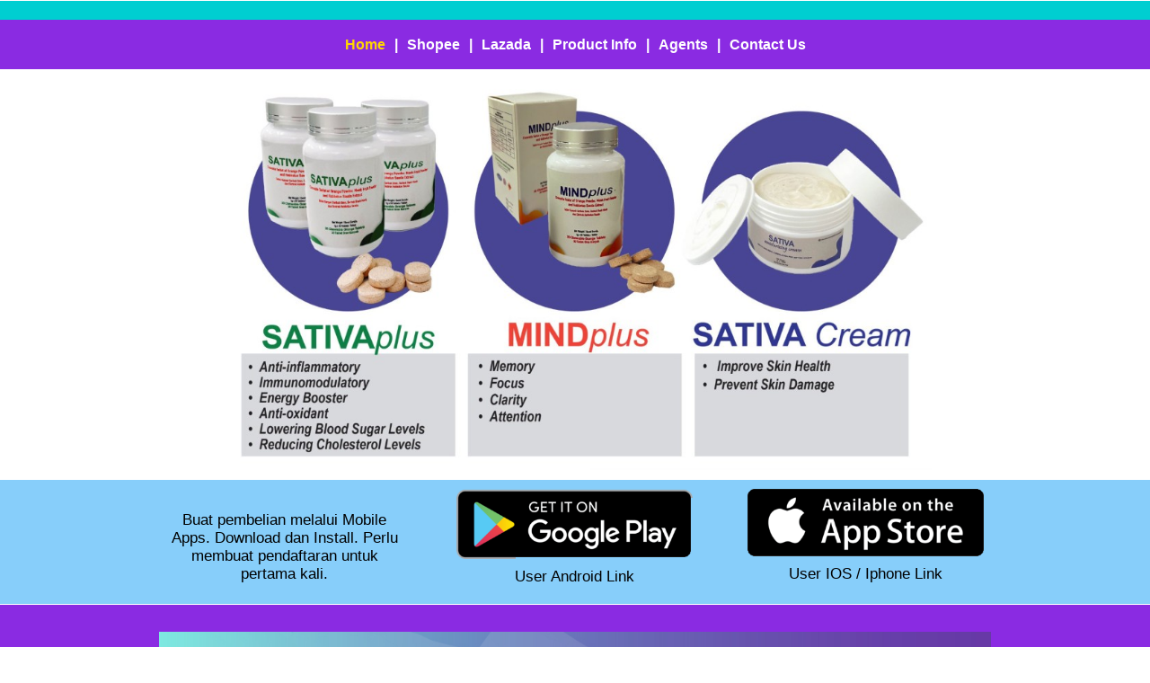

--- FILE ---
content_type: text/html; charset=UTF-8
request_url: https://penawarherbalmedicine.com/index.php?route=product/product&product_id=62
body_size: 1061
content:
<!doctype html>
<html>
<head>
<meta charset="utf-8">
<title>PENAWAR HERBAL MEDICINE</title>
<meta name="generator" content="WYSIWYG Web Builder 19 - https://www.wysiwygwebbuilder.com">
<meta name="viewport" content="width=device-width, initial-scale=1.0">
<link href="512.jpg" rel="shortcut icon" type="image/x-icon">
<link href="512.jpg" rel="shortcut icon" type="image/x-icon">
<link href="512.jpg" rel="shortcut icon" type="image/x-icon">
<link href="font-awesome.min.css" rel="stylesheet">
<link href="WEBSITE_PHM.css" rel="stylesheet">
<link href="index.css" rel="stylesheet">
<script src="jquery-3.7.1.min.js"></script>
<script src="jquery-ui.min.js"></script>
<script src="wb.slideshow.min.js"></script>
<script>
$(document).ready(function()
{
   $("#SlideShow2").slideshow(
   {
      interval: 5300,
      type: 'sequence',
      effect: 'slide',
      direction: 'left',
      pagination: false,
      fullscreen: 4,
      maxWidth: 1920,
      effectlength: 300
   });
});
</script>
</head>
<body>
<div id="wb_LayoutGrid2">
<div id="LayoutGrid2">
<div class="row">
<div class="col-1">
</div>
</div>
</div>
</div>
<div id="wb_LayoutGrid3">
<div id="LayoutGrid3">
<div class="row">
<div class="col-1">
</div>
</div>
</div>
</div>
<div id="wb_LayoutGrid1">
<div id="LayoutGrid1">
<div class="row">
<div class="col-1">
<div id="wb_Breadcrumb1" style="display:block;width:100%;z-index:1;vertical-align:top;">
<ul id="Breadcrumb1">
<li class="active" aria-current="page">Home</li>
<li><a href="https://shopee.com.my/penawarherbalmedicine#product_list" target="_blank" title="Shopee">Shopee</a></li>
<li><a href="" title="Lazada">Lazada</a></li>
<li><a href="https://penawarherbalmedicine.com/productinfo" target="_blank" title="Product Info">Product Info</a></li>
<li><a href="https://penawarherbalmedicine.com/agent" target="_blank" title="Agents">Agents</a></li>
<li><a href="./contact-us.php" title="Contact Us">Contact Us</a></li>
</ul>

</div>
</div>
</div>
</div>
</div>


<div id="wb_LayoutGrid26">
<div id="LayoutGrid26">
<div class="row">
<div class="col-1">
<ul id="SlideShow2" style="z-index:5;">
<li><img class="image" width="1230" height="570" src="images/1.jpg" alt="" title=""></li>
<li><img class="image" width="1230" height="570" src="images/2.jpg" style="display:none;" alt="" title=""></li>
<li><img class="image" width="1230" height="570" src="3.jpeg" style="display:none;" alt="" title=""></li>
<li><img class="image" width="1230" height="570" src="images/4.jpg" style="display:none;" alt="" title=""></li>
<li><img class="image" width="1230" height="570" src="images/5.jpg" style="display:none;" alt="" title=""></li>
</ul>
</div>
</div>
</div>
</div>
<div id="wb_LayoutGrid5">
<div id="LayoutGrid5">
<div class="row">
<div class="col-1">
</div>
</div>
</div>
</div>
<div id="wb_LayoutGrid4">
<div id="LayoutGrid4">
<div class="row">
<div class="col-1">
<div id="wb_LayoutGrid10">
<div id="LayoutGrid10">
<div class="row">
<div class="col-1">
<div id="wb_Text1">
<span style="color:#000000;font-family:Arial;font-size:17px;">Buat pembelian melalui Mobile Apps. Download dan Install. Perlu membuat pendaftaran untuk pertama kali.</span>
</div>
</div>
</div>
</div>
</div>
</div>
<div class="col-2">
<div id="wb_LayoutGrid6">
<div id="LayoutGrid6">
<div class="row">
<div class="col-1">
<div id="wb_Image3" style="display:block;width:100%;height:auto;z-index:8;">
<a href="https://play.google.com/store/apps/details?id=com.mycompany.phm3" target="_blank"><img src="images/android.png" id="Image3" alt="" width="263" height="78"></a>
</div>
</div>
</div>
</div>
</div>
<div id="wb_LayoutGrid7">
<div id="LayoutGrid7">
<div class="row">
<div class="col-1">
<div id="wb_Text2">
<span style="color:#000000;font-family:Arial;font-size:17px;">User Android Link</span>
</div>
</div>
</div>
</div>
</div>
</div>
<div class="col-3">
<div id="wb_LayoutGrid8">
<div id="LayoutGrid8">
<div class="row">
<div class="col-1">
<div id="wb_Image4" style="display:block;width:100%;height:auto;z-index:12;">
<a href="https://apps.apple.com/my/app/phm-apps/id6737493849" target="_blank"><img src="images/apple.png" id="Image4" alt="" width="263" height="75"></a>
</div>
</div>
</div>
</div>
</div>
<div id="wb_LayoutGrid9">
<div id="LayoutGrid9">
<div class="row">
<div class="col-1">
<div id="wb_Text3">
<span style="color:#000000;font-family:Arial;font-size:17px;">User IOS / Iphone Link</span>
</div>
</div>
</div>
</div>
</div>
</div>
</div>
</div>
</div>
<div id="wb_LayoutGrid12">
<div id="LayoutGrid12">
<div class="row">
<div class="col-1">
</div>
</div>
</div>
</div>
<div id="wb_LayoutGrid11">
<div id="LayoutGrid11">
<div class="row">
<div class="col-1">
<div id="wb_Image5" style="display:block;width:100%;height:auto;z-index:21;">
<img src="images/POSTER APPS-01.jpg" id="Image5" alt="" width="940" height="1329">
</div>
</div>
</div>
</div>
</div>
<div id="wb_LayoutGrid17">
<div id="LayoutGrid17">
<div class="row">
<div class="col-1">
<div id="wb_Text6">
<span style="color:#F5FFFA;font-family:Arial;font-size:11px;"><strong>Copyright @ 2024 | Penawar Herbal Medicine Sdn Bhd</strong></span>
</div>
</div>
</div>
</div>
</div>
</body>
</html>

--- FILE ---
content_type: text/css
request_url: https://penawarherbalmedicine.com/index.css
body_size: 1374
content:
body
{
   background-color: #FFFFFF;
   color: #000000;
   font-family: Arial;
   font-weight: normal;
   font-size: 13px;
   line-height: 1.1875;
   margin: 0;
   padding: 0;
}
#wb_LayoutGrid2
{
   clear: both;
   position: relative;
   table-layout: fixed;
   display: table;
   text-align: center;
   width: 100%;
   background-color: transparent;
   background-image: none;
   border: 0px solid #CCCCCC;
   border-radius: 0px;
   box-sizing: border-box;
   margin: 0;
}
#LayoutGrid2
{
   box-sizing: border-box;
   padding: 0 15px 0 15px;
   margin-right: auto;
   margin-left: auto;
}
#LayoutGrid2 > .row
{
   margin-right: -15px;
   margin-left: -15px;
}
#LayoutGrid2 > .row > .col-1
{
   box-sizing: border-box;
   font-size: 0;
   min-height: 1px;
   padding-right: 15px;
   padding-left: 15px;
   position: relative;
}
#LayoutGrid2
{
   width: 970px;
}
#LayoutGrid2 > .row > .col-1
{
   float: left;
}
#LayoutGrid2 > .row > .col-1
{
   background-color: transparent;
   background-image: none;
   border: 0px solid #FFFFFF;
   border-radius: 0px;
   width: 100%;
   text-align: left;
}
#LayoutGrid2:before,
#LayoutGrid2:after,
#LayoutGrid2 .row:before,
#LayoutGrid2 .row:after
{
   display: table;
   content: " ";
}
#LayoutGrid2:after,
#LayoutGrid2 .row:after
{
   clear: both;
}
@media (max-width: 480px)
{
#LayoutGrid2
{
   width: 100%;
}
#LayoutGrid2 > .row > .col-1
{
   float: none;
   width: 100% !important;
}
}
#wb_LayoutGrid3
{
   clear: both;
   position: relative;
   table-layout: fixed;
   display: table;
   text-align: center;
   width: 100%;
   background-color: #00CED1;
   background-image: none;
   border: 0px solid #CCCCCC;
   border-radius: 0px;
   box-sizing: border-box;
   margin: 0;
}
#LayoutGrid3
{
   box-sizing: border-box;
   padding: 10px 15px 10px 15px;
   margin-right: auto;
   margin-left: auto;
}
#LayoutGrid3 > .row
{
   margin-right: -15px;
   margin-left: -15px;
}
#LayoutGrid3 > .row > .col-1
{
   box-sizing: border-box;
   font-size: 0;
   min-height: 1px;
   padding-right: 15px;
   padding-left: 15px;
   position: relative;
}
#LayoutGrid3
{
   width: 970px;
}
#LayoutGrid3 > .row > .col-1
{
   float: left;
}
#LayoutGrid3 > .row > .col-1
{
   background-color: transparent;
   background-image: none;
   border: 0px solid #FFFFFF;
   border-radius: 0px;
   width: 100%;
   text-align: left;
}
#LayoutGrid3:before,
#LayoutGrid3:after,
#LayoutGrid3 .row:before,
#LayoutGrid3 .row:after
{
   display: table;
   content: " ";
}
#LayoutGrid3:after,
#LayoutGrid3 .row:after
{
   clear: both;
}
@media (max-width: 480px)
{
#LayoutGrid3
{
   width: 100%;
}
#LayoutGrid3 > .row > .col-1
{
   float: none;
   width: 100% !important;
}
}
#wb_LayoutGrid1
{
   clear: both;
   position: relative;
   table-layout: fixed;
   display: table;
   text-align: center;
   width: 100%;
   background-color: #8A2BE2;
   background-image: none;
   border: 0px solid #FFFFFF;
   border-radius: 0px;
   box-sizing: border-box;
   margin: 0;
}
#LayoutGrid1
{
   box-sizing: border-box;
   padding: 10px 15px 10px 15px;
   margin-right: auto;
   margin-left: auto;
}
#LayoutGrid1 > .row
{
   margin-right: -15px;
   margin-left: -15px;
}
#LayoutGrid1 > .row > .col-1
{
   box-sizing: border-box;
   font-size: 0;
   min-height: 1px;
   padding-right: 15px;
   padding-left: 15px;
   position: relative;
}
#LayoutGrid1
{
   width: 970px;
}
#LayoutGrid1 > .row > .col-1
{
   float: left;
}
#LayoutGrid1 > .row > .col-1
{
   background-color: transparent;
   background-image: none;
   border: 0px solid #FFFFFF;
   border-radius: 0px;
   width: 100%;
   text-align: center;
}
#LayoutGrid1:before,
#LayoutGrid1:after,
#LayoutGrid1 .row:before,
#LayoutGrid1 .row:after
{
   display: table;
   content: " ";
}
#LayoutGrid1:after,
#LayoutGrid1 .row:after
{
   clear: both;
}
@media (max-width: 480px)
{
#LayoutGrid1
{
   width: 100%;
}
#LayoutGrid1 > .row > .col-1
{
   float: none;
   width: 100%;
}
}
#Breadcrumb1
{
   list-style: none;
   padding: 8px 15px 8px 15px;
   background-color: #8A2BE2;
   background-image: none;
   border: 0px solid #C0C0C0;
   border-radius: 0px;
   font-family: Arial;
   font-weight: bold;
   font-style: normal;
   font-size: 0;
   margin: 0;
   text-align: center;
}
#Breadcrumb1 > li
{
   display: inline-block;
   font-size: 16px;
   text-transform: none;
}
#Breadcrumb1 a
{
   color: #FFFFFF;
   text-decoration: none;
}
#Breadcrumb1 a:hover
{
   color: #FFFFFF;
   text-decoration: none;
}
#Breadcrumb1 > .active
{
   color: #FFD700;
}
#Breadcrumb1 > .active a
{
   color: inherit;
   pointer-events: none;
}
#Breadcrumb1 > li + li:before
{
   content: "|";
   padding: 0 10px;
   color: #FFFFFF;
}
#Breadcrumb1 li
{
   transform: rotate(0deg) ;
   transition: transform 500ms linear 0ms;
}
#Breadcrumb1 li:hover
{
   transform: rotate(0deg) scale(1.2,1.2) ;
   transition: transform 500ms linear 0ms;
}
#Breadcrumb3
{
   list-style: none;
   padding: 8px 15px 8px 15px;
   background-color: #ED1C24;
   background-image: none;
   border: 0px solid #C0C0C0;
   border-radius: 0px;
   font-family: Arial;
   font-weight: bold;
   font-style: normal;
   font-size: 0;
   margin: 0;
   text-align: right;
}
#Breadcrumb3 > li
{
   display: inline-block;
   font-size: 16px;
   text-transform: none;
}
#Breadcrumb3 a
{
   color: #FFFFFF;
   text-decoration: none;
}
#Breadcrumb3 a:hover
{
   color: #FFFFFF;
   text-decoration: underline;
}
#Breadcrumb3 > .active
{
   color: #777777;
}
#Breadcrumb3 > .active a
{
   color: inherit;
   pointer-events: none;
}
#Breadcrumb3 > li + li:before
{
   content: "";
   padding: 0 10px;
   color: #C0C0C0;
}
#Breadcrumb3 li i
{
   font-size: 16px;
   width: 18px;
}
#Breadcrumb3 li
{
   transform: rotate(0deg) ;
   transition: transform 500ms linear 0ms;
}
#Breadcrumb3 li:hover
{
   transform: rotate(0deg) scale(1.2,1.2) ;
   transition: transform 500ms linear 0ms;
}
#wb_LayoutGrid26
{
   clear: both;
   position: relative;
   table-layout: fixed;
   display: table;
   text-align: center;
   width: 100%;
   background-color: transparent;
   background-image: none;
   border: 0px solid #CCCCCC;
   border-radius: 0px;
   box-sizing: border-box;
   margin: 0;
}
#LayoutGrid26
{
   box-sizing: border-box;
   padding: 10px 15px 10px 15px;
   margin-right: auto;
   margin-left: auto;
}
#LayoutGrid26 > .row
{
   margin-right: -15px;
   margin-left: -15px;
}
#LayoutGrid26 > .row > .col-1
{
   box-sizing: border-box;
   font-size: 0;
   min-height: 1px;
   padding-right: 15px;
   padding-left: 15px;
   position: relative;
}
#LayoutGrid26
{
   width: 970px;
}
#LayoutGrid26 > .row > .col-1
{
   float: left;
}
#LayoutGrid26 > .row > .col-1
{
   background-color: transparent;
   background-image: none;
   border: 0px solid #FFFFFF;
   border-radius: 0px;
   width: 100%;
   text-align: center;
}
#LayoutGrid26:before,
#LayoutGrid26:after,
#LayoutGrid26 .row:before,
#LayoutGrid26 .row:after
{
   display: table;
   content: " ";
}
#LayoutGrid26:after,
#LayoutGrid26 .row:after
{
   clear: both;
}
@media (max-width: 480px)
{
#LayoutGrid26
{
   width: 100%;
}
#LayoutGrid26 > .row > .col-1
{
   float: none;
   width: 100% !important;
}
}
#SlideShow2 .image
{
   border-width: 0;
   border-radius: inherit;
   display: block;
   float: left;
   height: auto;
   width: 100%;
}
#SlideShow2 li
{
   border-radius: inherit;
   position: absolute;
   width: 100%;
   left: 0;
   top: 0;
}
#SlideShow2
{
   display: inline-block;
   position: relative;
   list-style: none;
   width: 100%;
   padding: 0;
   margin: 0;
}
#SlideShow2
{
   border: 0px solid #000000;
   border-radius: 0px;
   box-sizing: border-box;
}
#wb_LayoutGrid5
{
   clear: both;
   position: relative;
   table-layout: fixed;
   display: table;
   text-align: center;
   width: 100%;
   background-color: transparent;
   background-image: none;
   border: 0px solid #CCCCCC;
   border-radius: 0px;
   box-sizing: border-box;
   margin: 0;
}
#LayoutGrid5
{
   box-sizing: border-box;
   padding: 0 15px 0 15px;
   margin-right: auto;
   margin-left: auto;
}
#LayoutGrid5 > .row
{
   margin-right: -15px;
   margin-left: -15px;
}
#LayoutGrid5 > .row > .col-1
{
   box-sizing: border-box;
   font-size: 0;
   min-height: 1px;
   padding-right: 15px;
   padding-left: 15px;
   position: relative;
}
#LayoutGrid5 > .row > .col-1
{
   float: left;
}
#LayoutGrid5 > .row > .col-1
{
   background-color: transparent;
   background-image: none;
   border: 0px solid #FFFFFF;
   border-radius: 0px;
   width: 100%;
   text-align: left;
}
#LayoutGrid5:before,
#LayoutGrid5:after,
#LayoutGrid5 .row:before,
#LayoutGrid5 .row:after
{
   display: table;
   content: " ";
}
#LayoutGrid5:after,
#LayoutGrid5 .row:after
{
   clear: both;
}
@media (max-width: 480px)
{
#LayoutGrid5 > .row > .col-1
{
   float: none;
   width: 100% !important;
}
}
#wb_LayoutGrid4
{
   clear: both;
   position: relative;
   table-layout: fixed;
   display: table;
   text-align: center;
   width: 100%;
   background-color: #87CEFA;
   background-image: none;
   border: 0px solid #CCCCCC;
   border-radius: 0px;
   box-sizing: border-box;
   margin: 0;
}
#LayoutGrid4
{
   box-sizing: border-box;
   padding: 10px 15px 10px 15px;
   margin-right: auto;
   margin-left: auto;
}
#LayoutGrid4 > .row
{
   margin-right: -15px;
   margin-left: -15px;
}
#LayoutGrid4 > .row > .col-1, #LayoutGrid4 > .row > .col-2, #LayoutGrid4 > .row > .col-3
{
   box-sizing: border-box;
   font-size: 0;
   min-height: 1px;
   padding-right: 15px;
   padding-left: 15px;
   position: relative;
}
#LayoutGrid4
{
   width: 970px;
}
#LayoutGrid4 > .row > .col-1, #LayoutGrid4 > .row > .col-2, #LayoutGrid4 > .row > .col-3
{
   float: left;
}
#LayoutGrid4 > .row > .col-1
{
   background-color: transparent;
   background-image: none;
   border: 0px solid #FFFFFF;
   border-radius: 0px;
   width: 33.33333333%;
   text-align: center;
}
#LayoutGrid4 > .row > .col-2
{
   background-color: transparent;
   background-image: none;
   border: 0px solid #FFFFFF;
   border-radius: 0px;
   width: 33.33333333%;
   text-align: left;
}
#LayoutGrid4 > .row > .col-3
{
   background-color: transparent;
   background-image: none;
   border: 0px solid #FFFFFF;
   border-radius: 0px;
   width: 33.33333333%;
   text-align: left;
}
#LayoutGrid4:before,
#LayoutGrid4:after,
#LayoutGrid4 .row:before,
#LayoutGrid4 .row:after
{
   display: table;
   content: " ";
}
#LayoutGrid4:after,
#LayoutGrid4 .row:after
{
   clear: both;
}
@media (max-width: 480px)
{
#LayoutGrid4
{
   width: 100%;
}
#LayoutGrid4 > .row > .col-1, #LayoutGrid4 > .row > .col-2, #LayoutGrid4 > .row > .col-3
{
   float: none;
   width: 100% !important;
}
}
#wb_Text1 
{
   background-color: transparent;
   background-image: none;
   border: 0px solid #000000;
   border-radius: 0px;
   padding: 0;
   margin: 0;
   text-align: center;
}
#wb_Text1 div
{
   text-align: center;
}
#wb_Text1
{
   display: block;
   margin: 0;
   box-sizing: border-box;
   width: 100%;
}
#wb_LayoutGrid6
{
   clear: both;
   position: relative;
   table-layout: fixed;
   display: table;
   text-align: center;
   width: 100%;
   background-color: transparent;
   background-image: none;
   border: 0px solid #CCCCCC;
   border-radius: 0px;
   box-sizing: border-box;
   margin: 0;
}
#LayoutGrid6
{
   box-sizing: border-box;
   padding: 0 15px 0 15px;
   margin-right: auto;
   margin-left: auto;
}
#LayoutGrid6 > .row
{
   margin-right: -15px;
   margin-left: -15px;
}
#LayoutGrid6 > .row > .col-1
{
   box-sizing: border-box;
   font-size: 0;
   min-height: 1px;
   padding-right: 15px;
   padding-left: 15px;
   position: relative;
}
#LayoutGrid6
{
   width: 293px;
}
#LayoutGrid6 > .row > .col-1
{
   float: left;
}
#LayoutGrid6 > .row > .col-1
{
   background-color: transparent;
   background-image: none;
   border: 0px solid #FFFFFF;
   border-radius: 0px;
   width: 100%;
   text-align: left;
}
#LayoutGrid6:before,
#LayoutGrid6:after,
#LayoutGrid6 .row:before,
#LayoutGrid6 .row:after
{
   display: table;
   content: " ";
}
#LayoutGrid6:after,
#LayoutGrid6 .row:after
{
   clear: both;
}
@media (max-width: 480px)
{
#LayoutGrid6
{
   width: 100%;
}
#LayoutGrid6 > .row > .col-1
{
   float: none;
   width: 100% !important;
}
}
#wb_LayoutGrid7
{
   clear: both;
   position: relative;
   table-layout: fixed;
   display: table;
   text-align: center;
   width: 100%;
   background-color: transparent;
   background-image: none;
   border: 0px solid #CCCCCC;
   border-radius: 0px;
   box-sizing: border-box;
   margin: 0;
}
#LayoutGrid7
{
   box-sizing: border-box;
   padding: 10px 15px 10px 15px;
   margin-right: auto;
   margin-left: auto;
}
#LayoutGrid7 > .row
{
   margin-right: -15px;
   margin-left: -15px;
}
#LayoutGrid7 > .row > .col-1
{
   box-sizing: border-box;
   font-size: 0;
   min-height: 1px;
   padding-right: 15px;
   padding-left: 15px;
   position: relative;
}
#LayoutGrid7
{
   width: 293px;
}
#LayoutGrid7 > .row > .col-1
{
   float: left;
}
#LayoutGrid7 > .row > .col-1
{
   background-color: transparent;
   background-image: none;
   border: 0px solid #FFFFFF;
   border-radius: 0px;
   width: 100%;
   text-align: left;
}
#LayoutGrid7:before,
#LayoutGrid7:after,
#LayoutGrid7 .row:before,
#LayoutGrid7 .row:after
{
   display: table;
   content: " ";
}
#LayoutGrid7:after,
#LayoutGrid7 .row:after
{
   clear: both;
}
@media (max-width: 480px)
{
#LayoutGrid7
{
   width: 100%;
}
#LayoutGrid7 > .row > .col-1
{
   float: none;
   width: 100% !important;
}
}
#wb_LayoutGrid8
{
   clear: both;
   position: relative;
   table-layout: fixed;
   display: table;
   text-align: center;
   width: 100%;
   background-color: transparent;
   background-image: none;
   border: 0px solid #CCCCCC;
   border-radius: 0px;
   box-sizing: border-box;
   margin: 0;
}
#LayoutGrid8
{
   box-sizing: border-box;
   padding: 0 15px 0 15px;
   margin-right: auto;
   margin-left: auto;
}
#LayoutGrid8 > .row
{
   margin-right: -15px;
   margin-left: -15px;
}
#LayoutGrid8 > .row > .col-1
{
   box-sizing: border-box;
   font-size: 0;
   min-height: 1px;
   padding-right: 15px;
   padding-left: 15px;
   position: relative;
}
#LayoutGrid8
{
   width: 293px;
}
#LayoutGrid8 > .row > .col-1
{
   float: left;
}
#LayoutGrid8 > .row > .col-1
{
   background-color: transparent;
   background-image: none;
   border: 0px solid #FFFFFF;
   border-radius: 0px;
   width: 100%;
   text-align: left;
}
#LayoutGrid8:before,
#LayoutGrid8:after,
#LayoutGrid8 .row:before,
#LayoutGrid8 .row:after
{
   display: table;
   content: " ";
}
#LayoutGrid8:after,
#LayoutGrid8 .row:after
{
   clear: both;
}
@media (max-width: 480px)
{
#LayoutGrid8
{
   width: 100%;
}
#LayoutGrid8 > .row > .col-1
{
   float: none;
   width: 100% !important;
}
}
#wb_LayoutGrid9
{
   clear: both;
   position: relative;
   table-layout: fixed;
   display: table;
   text-align: center;
   width: 100%;
   background-color: transparent;
   background-image: none;
   border: 0px solid #CCCCCC;
   border-radius: 0px;
   box-sizing: border-box;
   margin: 0;
}
#LayoutGrid9
{
   box-sizing: border-box;
   padding: 10px 15px 10px 15px;
   margin-right: auto;
   margin-left: auto;
}
#LayoutGrid9 > .row
{
   margin-right: -15px;
   margin-left: -15px;
}
#LayoutGrid9 > .row > .col-1
{
   box-sizing: border-box;
   font-size: 0;
   min-height: 1px;
   padding-right: 15px;
   padding-left: 15px;
   position: relative;
}
#LayoutGrid9
{
   width: 293px;
}
#LayoutGrid9 > .row > .col-1
{
   float: left;
}
#LayoutGrid9 > .row > .col-1
{
   background-color: transparent;
   background-image: none;
   border: 0px solid #FFFFFF;
   border-radius: 0px;
   width: 100%;
   text-align: left;
}
#LayoutGrid9:before,
#LayoutGrid9:after,
#LayoutGrid9 .row:before,
#LayoutGrid9 .row:after
{
   display: table;
   content: " ";
}
#LayoutGrid9:after,
#LayoutGrid9 .row:after
{
   clear: both;
}
@media (max-width: 480px)
{
#LayoutGrid9
{
   width: 100%;
}
#LayoutGrid9 > .row > .col-1
{
   float: none;
   width: 100% !important;
}
}
#wb_Text2 
{
   background-color: transparent;
   background-image: none;
   border: 0px solid #000000;
   border-radius: 0px;
   padding: 0;
   margin: 0;
   text-align: center;
}
#wb_Text2 div
{
   text-align: center;
}
#wb_Text2
{
   display: block;
   margin: 0;
   box-sizing: border-box;
   width: 100%;
}
#wb_Text3 
{
   background-color: transparent;
   background-image: none;
   border: 0px solid #000000;
   border-radius: 0px;
   padding: 0;
   margin: 0;
   text-align: center;
}
#wb_Text3 div
{
   text-align: center;
}
#wb_Text3
{
   display: block;
   margin: 0;
   box-sizing: border-box;
   width: 100%;
}
#wb_Image3
{
   margin: 0;
   vertical-align: top;
}
#Image3
{
   border: 0px solid #000000;
   border-radius: 0px;
   box-sizing: border-box;
   padding: 0;
   display: block;
   width: 100%;
   height: auto;
   max-width: 284px;
   margin-left: auto;
   margin-right: auto;
   vertical-align: top;
}
#wb_Image4
{
   margin: 0;
   vertical-align: top;
}
#Image4
{
   border: 0px solid #000000;
   border-radius: 0px;
   box-sizing: border-box;
   padding: 0;
   display: block;
   width: 100%;
   height: auto;
   max-width: 279px;
   margin-left: auto;
   margin-right: auto;
   vertical-align: top;
}
#wb_LayoutGrid10
{
   clear: both;
   position: relative;
   table-layout: fixed;
   display: table;
   text-align: center;
   width: 100%;
   background-color: transparent;
   background-image: none;
   border: 0px solid #CCCCCC;
   border-radius: 0px;
   box-sizing: border-box;
   margin: 0;
}
#LayoutGrid10
{
   box-sizing: border-box;
   padding: 25px 15px 10px 15px;
   margin-right: auto;
   margin-left: auto;
}
#LayoutGrid10 > .row
{
   margin-right: -15px;
   margin-left: -15px;
}
#LayoutGrid10 > .row > .col-1
{
   box-sizing: border-box;
   font-size: 0;
   min-height: 1px;
   padding-right: 15px;
   padding-left: 15px;
   position: relative;
}
#LayoutGrid10 > .row > .col-1
{
   float: left;
}
#LayoutGrid10 > .row > .col-1
{
   background-color: transparent;
   background-image: none;
   border: 0px solid #FFFFFF;
   border-radius: 0px;
   width: 100%;
   text-align: center;
}
#LayoutGrid10:before,
#LayoutGrid10:after,
#LayoutGrid10 .row:before,
#LayoutGrid10 .row:after
{
   display: table;
   content: " ";
}
#LayoutGrid10:after,
#LayoutGrid10 .row:after
{
   clear: both;
}
@media (max-width: 480px)
{
#LayoutGrid10 > .row > .col-1
{
   float: none;
   width: 100% !important;
}
}
#wb_LayoutGrid12
{
   clear: both;
   position: relative;
   table-layout: fixed;
   display: table;
   text-align: center;
   width: 100%;
   background-color: transparent;
   background-image: none;
   border: 0px solid #CCCCCC;
   border-radius: 0px;
   box-sizing: border-box;
   margin: 0;
}
#LayoutGrid12
{
   box-sizing: border-box;
   padding: 0 15px 0 15px;
   margin-right: auto;
   margin-left: auto;
}
#LayoutGrid12 > .row
{
   margin-right: -15px;
   margin-left: -15px;
}
#LayoutGrid12 > .row > .col-1
{
   box-sizing: border-box;
   font-size: 0;
   min-height: 1px;
   padding-right: 15px;
   padding-left: 15px;
   position: relative;
}
#LayoutGrid12 > .row > .col-1
{
   float: left;
}
#LayoutGrid12 > .row > .col-1
{
   background-color: transparent;
   background-image: none;
   border: 0px solid #FFFFFF;
   border-radius: 0px;
   width: 100%;
   text-align: left;
}
#LayoutGrid12:before,
#LayoutGrid12:after,
#LayoutGrid12 .row:before,
#LayoutGrid12 .row:after
{
   display: table;
   content: " ";
}
#LayoutGrid12:after,
#LayoutGrid12 .row:after
{
   clear: both;
}
@media (max-width: 480px)
{
#LayoutGrid12 > .row > .col-1
{
   float: none;
   width: 100% !important;
}
}
#wb_LayoutGrid11
{
   clear: both;
   position: relative;
   table-layout: fixed;
   display: table;
   text-align: center;
   width: 100%;
   background-color: #8A2BE2;
   background-image: none;
   border: 0px solid #CCCCCC;
   border-radius: 0px;
   box-sizing: border-box;
   margin: 0;
}
#LayoutGrid11
{
   box-sizing: border-box;
   padding: 30px 15px 0 15px;
   margin-right: auto;
   margin-left: auto;
}
#LayoutGrid11 > .row
{
   margin-right: -15px;
   margin-left: -15px;
}
#LayoutGrid11 > .row > .col-1
{
   box-sizing: border-box;
   font-size: 0;
   min-height: 1px;
   padding-right: 15px;
   padding-left: 15px;
   position: relative;
}
#LayoutGrid11 > .row > .col-1
{
   float: left;
}
#LayoutGrid11 > .row > .col-1
{
   background-color: transparent;
   background-image: none;
   border: 0px solid #FFFFFF;
   border-radius: 0px;
   width: 100%;
   text-align: left;
}
#LayoutGrid11:before,
#LayoutGrid11:after,
#LayoutGrid11 .row:before,
#LayoutGrid11 .row:after
{
   display: table;
   content: " ";
}
#LayoutGrid11:after,
#LayoutGrid11 .row:after
{
   clear: both;
}
@media (max-width: 480px)
{
#LayoutGrid11 > .row > .col-1
{
   float: none;
   width: 100% !important;
}
}
#wb_Image5
{
   margin: 0;
   vertical-align: top;
}
#Image5
{
   border: 0px solid #000000;
   border-radius: 0px;
   box-sizing: border-box;
   padding: 0;
   display: block;
   width: 100%;
   height: auto;
   max-width: 926px;
   margin-left: auto;
   margin-right: auto;
   vertical-align: top;
}
#wb_LayoutGrid17
{
   clear: both;
   position: relative;
   table-layout: fixed;
   display: table;
   text-align: center;
   width: 100%;
   background-color: #8A2BE2;
   background-image: none;
   border: 0px solid #CCCCCC;
   border-radius: 0px;
   box-sizing: border-box;
   margin: 0;
}
#LayoutGrid17
{
   box-sizing: border-box;
   padding: 10px 15px 10px 15px;
   margin-right: auto;
   margin-left: auto;
}
#LayoutGrid17 > .row
{
   margin-right: -15px;
   margin-left: -15px;
}
#LayoutGrid17 > .row > .col-1
{
   box-sizing: border-box;
   font-size: 0;
   min-height: 1px;
   padding-right: 15px;
   padding-left: 15px;
   position: relative;
}
#LayoutGrid17
{
   width: 970px;
}
#LayoutGrid17 > .row > .col-1
{
   float: left;
}
#LayoutGrid17 > .row > .col-1
{
   background-color: transparent;
   background-image: none;
   border: 0px solid #FFFFFF;
   border-radius: 0px;
   width: 100%;
   text-align: center;
}
#LayoutGrid17:before,
#LayoutGrid17:after,
#LayoutGrid17 .row:before,
#LayoutGrid17 .row:after
{
   display: table;
   content: " ";
}
#LayoutGrid17:after,
#LayoutGrid17 .row:after
{
   clear: both;
}
@media (max-width: 480px)
{
#LayoutGrid17
{
   width: 100%;
}
#LayoutGrid17 > .row > .col-1
{
   float: none;
   width: 100% !important;
}
}
#wb_Text6 
{
   background-color: transparent;
   background-image: none;
   border: 0px solid #000000;
   border-radius: 0px;
   padding: 0;
   margin: 0;
   text-align: center;
}
#wb_Text6 div
{
   text-align: center;
}
#wb_Text6
{
   display: block;
   margin: 0;
   box-sizing: border-box;
   width: 100%;
}


--- FILE ---
content_type: application/javascript
request_url: https://penawarherbalmedicine.com/wb.slideshow.min.js
body_size: 3635
content:
/* Copyright WYSIWYG Web Builder 2024 - https://www.wysiwygwebbuilder.com */
(function(a){a.fn.slideshow=function(b){return this.each(function(){a.slideshow(this,b)})};a.slideshow=function(b,c){var d={effect:"none",effectlength:2E3,easing:"linear",fullscreen:0,direction:"",count:8,interval:2E3,type:"sequence",pagination:!0,pagination_img_default:"",pagination_img_active:"",param:null,maxItems:10,maxWidth:800,current:1,last:0,captionShow:{},captionHide:{},instagramToken:""};if(c&&"string"==typeof c)if("nextimage"==c)a.slideshow.killTimer(b),a.slideshow.nextimage(b);else if("previmage"==
c)a.slideshow.killTimer(b),a.slideshow.previmage(b);else if(-1!=c.indexOf("goto"))d=c.slice(5),a.slideshow.gotoImage(b,d);else if("stop"==c){a.slideshow.killTimer(b);var e=a(b).data("state");e.interval=0}else"start"==c&&(a.slideshow.killTimer(b),e=a(b).data("state"),0==e.interval&&(e.interval=4E3),e.current==e.last&&a.slideshow.next(e),a.slideshow.imagetransition(b));else if(c&&(e=a.extend(d,c)),""!=e.instagramToken){var g="UL"==b.tagName,f="";a.ajax({url:"https://graph.instagram.com/me/media?fields=id,media_type,media_url,timestamp,permalink,caption&access_token="+
e.instagramToken+"&limit="+e.maxItems}).done(function(h){a.each(h.data,function(k,l){var m=null==h.data[k].caption||void 0==h.data[k].caption?Date(h.data[k].timestamp):h.data[k].caption+" - "+Date(h.data[k].timestamp);g&&(f+="<li>");f+='<a href="'+h.data[k].permalink+'" title="'+m+'">';f+='<img class="image" src="'+h.data[k].media_url+'" alt="" title="'+m+'">';f+="</a>";g&&(f+="</li>")});a(b).append(f);a(b).find(".image:not(:first)").hide();a.slideshow.init(b,e)})}else a.slideshow.init(b,e)};a.slideshow.init=
function(b,c){var d=a(".caption_text").length;c.images=a(b).find(".image");a.each(c.images,function(h){a(c.images[h]).css("zIndex",0).css("position","absolute").css("top","0").css("left","0");d&&(a(c.images[h]).data("title",a(c.images[h]).attr("title")),a(c.images[h]).removeAttr("title"))});c.random=!1;c.reverse=!1;"random"==c.effect&&(c.random=!0);"flip-x"!=c.effect&&"flip-y"!=c.effect||c.images.css({"-webkit-backface-visibility":"hidden","-moz-backface-visibility":"hidden","-o-backface-visibility":"hidden",
"backface-visibility":"hidden"});a(b).data("state",c);a.isEmptyObject(c.captionShow)||a(b).mouseover(function(){c.captionShow.hasOwnProperty("visibility")?a(b).find(".caption_background").show():a(b).find(".caption_background").stop().animate(c.captionShow,500)});a.isEmptyObject(c.captionHide)||(a(b).find(".caption_background").stop().css(c.captionHide),a(b).mouseout(function(){c.captionHide.hasOwnProperty("visibility")?a(b).find(".caption_background").hide():a(b).find(".caption_background").stop().animate(c.captionHide,
500)}));var e=c.interval;"kenburns"==c.effect&&(e=1);0!=e?(e=setTimeout(function(){a.slideshow.imagetransition(b)},e),a(b).data("timerId",e)):"random"==c.type&&(a.slideshow.next(c),a.slideshow.gotoImage(b,c.current));0!=c.fullscreen&&(a(window).resize(function(){a.slideshow.resize(b)}),a(window).on("load",function(){a.slideshow.resize(b)}),a.slideshow.resize(b));if(c.pagination){$pagination=a('<div class="pagination" />');e=a(b).find(".image").get();for(var g=0;g<e.length;g++){var f=a("<a />").attr("id",
String(g+1)).css("cursor","pointer");""!=c.pagination_img_default&&a("<img />").attr({id:"page_"+String(g+1),src:c.pagination_img_default}).appendTo(f);f.click(function(){a.slideshow.gotoImage(b,a(this).attr("id"))});f.appendTo($pagination)}$pagination.appendTo(a(b));a.slideshow.updateNavigation(b,0,c.last)}setTimeout(function(){a(b).trigger("activate",0)},10)};a.slideshow.killTimer=function(b){b=a(b).data("timerId");clearInterval(b)};a.slideshow.updateNavigation=function(b,c,d){var e=a(b).data("state");
""!=e.pagination_img_default?(a(b).parent().find(".pagination img:eq("+c+")").attr("src",e.pagination_img_default),a(b).parent().find(".pagination img:eq("+d+")").attr("src",e.pagination_img_active)):(a(b).parent().find(".pagination a:eq("+c+")").removeClass("active"),a(b).parent().find(".pagination a:eq("+d+")").addClass("active"))};a.slideshow.transformRotate=function(b,c,d){a(b).css({"-webkit-transform":"rotate"+c+"("+d+"deg)","-moz-transform":"rotate"+c+"("+d+"deg)","-ms-transform":"rotate"+c+
"("+d+"deg)","-o-transform":"rotate"+c+"("+d+"deg)",transform:"rotate"+c+"("+d+"deg)"})};a.slideshow.gotoImage=function(b,c){a.slideshow.killTimer(b);var d=a(b).data("state");0!=d.interval&&(d.current--,0>d.current&&(d.current=d.images.length-1));c-1!=d.current&&(0==d.interval&&(d.last=d.current),d.current=Math.min(c-1,d.images.length-1),d.interval=0,d.pagination&&a.slideshow.updateNavigation(b,d.last,d.current),a.slideshow.imagetransition(b),d.last=d.current)};a.slideshow.nextimage=function(b){state=
a(b).data("state");0!=state.interval&&(state.current=state.last);state.interval=0;a.slideshow.next(state);a.slideshow.imagetransition(b)};a.slideshow.previmage=function(b){state=a(b).data("state");0!=state.interval&&(state.current=state.last);state.interval=0;0<=state.current-1?(--state.current,state.last=state.current+1):(state.current=state.images.length-1,state.last=0);a.slideshow.imagetransition(b)};a.slideshow.next=function(b){if("sequence"==b.type)b.current+1<b.images.length?(b.current+=1,b.last=
b.current-1):(b.current=0,b.last=b.images.length-1);else if("random"==b.type)for(b.last=b.current;b.current==b.last;)b.current=Math.floor(Math.random()*b.images.length)};a.slideshow.imagetransition=function(b){state=a(b).data("state");if(state.random){var c="fade slide puff blind drop zoom clip shuffle blast blocks rain swirl squares bars".split(" "),d=["left","up","down","right"],e=["horizontal","vertical"];state.effect=c[Math.floor(Math.random()*c.length)];if("slide"==state.effect||"drop"==state.effect)state.direction=
d[Math.floor(Math.random()*d.length)];if("clip"==state.effect||"blinds"==state.effect||"bars"==state.effect)state.direction=e[Math.floor(Math.random()*e.length)]}for(c=0;c<state.images.length;c++)a(state.images[c]).css("display","none");a(state.images[state.last]).css("display","block").css("zIndex","0");state.active=state.current;state.pagination&&a.slideshow.updateNavigation(b,state.last,state.current);if("none"==state.effect)a(state.images[state.current]).css("zIndex","1").show(),a(state.images[state.last]).css("display",
"none"),a(b).trigger("activate",state.current);else if("fade"==state.effect)a(state.images[state.last]).fadeOut(state.effectlength),a(state.images[state.current]).css("zIndex","1").css("display","block").hide().fadeIn(state.effectlength,function(){a(b).trigger("activate",state.active)});else if("slide"==state.effect)a(state.images[state.current]).css("zIndex","1").show("slide",{direction:state.direction,easing:state.easing},state.effectlength,function(){a(b).trigger("activate",state.active)});else if("puff"==
state.effect)a(state.images[state.current]).css("zIndex","1").show("puff",{easing:state.easing},state.effectlength,function(){a(b).trigger("activate",state.active)});else if("blind"==state.effect)a(state.images[state.current]).css("zIndex","1").show("blind",{direction:state.direction,easing:state.easing},state.effectlength,function(){a(b).trigger("activate",state.active)});else if("clip"==state.effect)a(state.images[state.current]).css("zIndex","1").show("clip",{direction:state.direction,easing:state.easing},
state.effectlength,function(){a(b).trigger("activate",state.active)});else if("drop"==state.effect)a(state.images[state.current]).css("zIndex","1").show("drop",{direction:state.direction,easing:state.easing},state.effectlength,function(){a(b).trigger("activate",state.active)});else if("fold"==state.effect)a(state.images[state.current]).css("zIndex","1").show("fold",{easing:state.easing},state.effectlength,function(){a(b).trigger("activate",state.active)});else if("kenburns"==state.effect){d=a(b).outerWidth();
c=a(b).outerHeight();e=Math.ceil(d/10);var g=d,f=c,h=Math.floor(4*Math.random()),k=Math.floor(2*Math.random()),l=1;g<d+e?l=f<c+e?Math.max((c+e)/f,(d+e)/g):(d+e)/g:f<c+e&&(l=(c+e)/f);g*=l;f*=l;0==h||3==h?(leftStart=-e,leftEnd=d-g+e):(leftStart=d-g+e,leftEnd=-e);1==h||3==h?(topStart=-e,topEnd=c-f+e):(topStart=c-f+e,topEnd=-e);1==k?(widthStart=1.2*g,widthEnd=g,heightStart=1.2*f,heightEnd=f):(widthStart=g,widthEnd=1.2*g,heightStart=f,heightEnd=1.2*f);a(state.images[state.current]).css("display","block").css("zIndex",
"1").css({opacity:0,position:0==state.fullscreen||4==state.fullscreen||5==state.fullscreen||6==state.fullscreen?"absolute":"fixed",left:Math.ceil(leftStart),top:Math.ceil(topStart),width:Math.ceil(widthStart),height:Math.ceil(heightStart)}).animate({opacity:1},2E3).animate({left:Math.ceil(leftEnd),top:Math.ceil(topEnd),width:Math.ceil(widthEnd),height:Math.ceil(heightEnd)},{duration:state.effectlength+2E3,queue:!1}).css({width:d,height:c});a(b).trigger("activate",state.active)}else if("zoom"==state.effect)e=
a(state.images[state.last]).outerWidth(),g=a(state.images[state.last]).outerHeight(),d=a(b).outerWidth(),c=a(b).outerHeight(),d=(d-e)/2,f=(c-g)/2,0!=state.fullscreen&&(f=0),c={top:f,left:d,width:e,height:g},d={width:0,height:0,top:f+g/2,left:d+e/2},a(state.images[state.current]).animate(d,0,null),a(state.images[state.current]).css("display","block").css("zIndex","1"),a(state.images[state.current]).animate(c,state.effectlength,function(){a(b).trigger("activate",state.active)});else if("zoominout"==
state.effect)e=a(state.images[state.last]).outerWidth(),g=a(state.images[state.last]).outerHeight(),d=a(b).outerWidth(),c=a(b).outerHeight(),d=(d-e)/2,f=(c-g)/2,0!=state.fullscreen&&(f=0),c={top:f,left:d,width:e,height:g},d={width:0,height:0,top:f+g/2,left:d+e/2},a(state.images[state.last]).animate(d,state.effectlength,null),a(state.images[state.current]).animate(d,0,null),a(state.images[state.current]).css("display","block").css("zIndex","1"),a(state.images[state.current]).animate(c,state.effectlength,
function(){a(b).trigger("activate",state.active)});else{if("shuffle"==state.effect){c=a(b).outerWidth();d=a(b).outerHeight();a(state.images[state.last]).css("zIndex","1");a(state.images[state.current]).css("zIndex","0");a(state.images[state.current]).show();a(state.images[state.current]).animate({translateX:c,translateY:-d,rotate:45},{duration:state.effectlength/2,easing:state.easing,queue:!0,complete:function(){a(state.images[state.last]).css("zIndex","0");a(state.images[state.current]).css("zIndex",
"1");a(state.images[state.current]).animate({rotate:"0deg",translateX:"0",translateY:"0"},{duration:state.effectlength/2,easing:state.easing,queue:!0,complete:function(){var n=a(state.images[state.current]).data("title");a(b).find(".caption_text").text(n);a(b).trigger("activate",state.active);0!=state.interval&&(a.slideshow.next(state),n=setTimeout(function(){a.slideshow.imagetransition(b)},state.interval),a(b).data("timerId",n))}})}});return}if("rotate"==state.effect)a(state.images[state.last]).animate({rotate:180,
scale:10,opacity:"hide"},{duration:state.effectlength,easing:state.easing}),a(state.images[state.current]).css("zIndex","1"),a(state.images[state.current]).css({scale:10,rotate:-180}),a(state.images[state.current]).animate({opacity:"show",rotate:0,scale:1},{duration:state.effectlength,easing:state.easing,complete:function(){a(b).trigger("activate",state.active)}});else if("newspaper"==state.effect)a(state.images[state.last]).animate({opacity:"hide"},{duration:state.effectlength,easing:state.easing}),
a(state.images[state.current]).css("zIndex","1"),a(state.images[state.current]).css({scale:0,rotate:720}),a(state.images[state.current]).animate({opacity:"show",rotate:0,scale:1},{duration:state.effectlength,easing:state.easing,complete:function(){a(b).trigger("activate",state.active)}});else if("blast"==state.effect)a(state.images[state.last]).css("zIndex","1"),a(state.images[state.last]).css("zIndex","0"),a(state.images[state.last]).hide(state.effect,{easing:state.easing,pieces:16},state.effectlength),
a(state.images[state.last]).css("visibility","visible"),a(state.images[state.current]).show(state.effect,{easing:state.easing,pieces:16},state.effectlength,function(){a(b).trigger("activate",state.active)});else if("explode"==state.effect)a(state.images[state.last]).css("zIndex","1"),a(state.images[state.last]).css("zIndex","0"),a(state.images[state.last]).hide(state.effect,{easing:state.easing,pieces:25},state.effectlength),a(state.images[state.last]).css("visibility","visible"),a(state.images[state.current]).show("fade",
{},state.effectlength,function(){a(b).trigger("activate",state.active)});else if("blocks"==state.effect)a(state.images[state.current]).css("zIndex","1").show("squares",{easing:state.easing,fx:"random"},state.effectlength,function(){a(b).trigger("activate",state.active)});else if("rain"==state.effect)a(state.images[state.current]).css("zIndex","1").show("squares",{easing:state.easing,fx:"rain",reverse:state.reverse},state.effectlength,function(){a(b).trigger("activate",state.active)}),state.reverse=
!state.reverse;else if("swirl"==state.effect)a(state.images[state.current]).css("zIndex","1").show("squares",{easing:state.easing,fx:"swirl",reverse:state.reverse},state.effectlength,function(){a(b).trigger("activate",state.active)}),state.reverse=!state.reverse;else if("squares"==state.effect)a(state.images[state.current]).css("zIndex","1").show("squares",{easing:state.easing,fx:"none",reverse:state.reverse},state.effectlength,function(){a(b).trigger("activate",state.active)}),state.reverse=!state.reverse;
else if("blockscale"==state.effect)a(state.images[state.current]).css("zIndex","1").show("squares",{easing:state.easing,fx:"blockscale",reverse:state.reverse},state.effectlength,function(){a(b).trigger("activate",state.active)}),state.reverse=!state.reverse;else if("bars"==state.effect)a(state.images[state.current]).css("zIndex","1").show("bars",{pieces:state.count,direction:state.direction,easing:state.easing},state.effectlength,function(){a(b).trigger("activate",state.active)});else if("bounce"==
state.effect)a(state.images[state.current]).css("zIndex","1").show("bounce",{direction:state.direction},state.effectlength,function(){a(b).trigger("activate",state.active)});else if("css-animation"==state.effect){var m=a(b).attr("id")+"_ShowAnimation",t=a(b).attr("id")+"_HideAnimation";a(state.images[state.last]).addClass(t);a(state.images[state.last]).one("webkitAnimationEnd msAnimationEnd oAnimationEnd animationend",function(n){a(this).removeClass(t);a(this).css("visibility","hidden")});a(state.images[state.current]).css("display",
"block").addClass(m).css("visibility","visible").show();a(state.images[state.current]).one("webkitAnimationEnd msAnimationEnd oAnimationEnd animationend",function(n){a(this).removeClass(m)});a(b).trigger("activate",state.current)}else if("flip-x"==state.effect||"flip-y"==state.effect){var q=state.last,p=state.current,r="flip-x"==state.effect?"X":"Y";a.slideshow.transformRotate(state.images[p],r,-90);a(state.images[p]).css({display:"block","background-position":"-90px"});a(state.images[q]).css("background-position",
"0px");a(state.images[q]).animate({backgroundPosition:90},{step:function(n){a.slideshow.transformRotate(state.images[q],r,n)},duration:state.effectlength/2,easing:state.easing,complete:function(){a(state.images[p]).animate({backgroundPosition:0},{step:function(n){a.slideshow.transformRotate(state.images[p],r,n)},duration:state.effectlength/2,easing:state.easing})}})}else a(state.images[state.current]).css("zIndex","1").show(state.effect,{},state.effectlength,function(){a(b).trigger("activate",state.active)})}c=
a(state.images[state.current]).data("title");a(b).find(".caption_text").text(c);0!=state.interval&&(a.slideshow.next(state),c=setTimeout(function(){a.slideshow.imagetransition(b)},state.interval),a(b).data("timerId",c))};a.slideshow.resize=function(b){var c=a(b).data("state"),d=0,e=0;"undefined"!=typeof window.innerWidth?(d=window.innerWidth,e=window.innerHeight):"undefined"!=typeof document.documentElement&&"undefined"!=typeof document.documentElement.clientWidth&&0!=document.documentElement.clientWidth?
(d=document.documentElement.clientWidth,e=document.documentElement.clientHeight):(d=document.getElementsByTagName("body")[0].clientWidth,e=document.getElementsByTagName("body")[0].clientHeight);4==c.fullscreen?(d=a(b).parent().width(),e=a(b).parent().height()):5==c.fullscreen?(d=a(b).parent().width(),e=a(b).height(),a(b).css("overflow","hidden")):6==c.fullscreen&&(d=a(b).outerWidth(),e=a(b).outerHeight());"kenburns"==c.effect&&5!=c.fullscreen&&4!=c.fullscreen&&(c.fullscreen=1);1==c.fullscreen&&a(b).css("height",
e);6!=c.fullscreen&&(a(b).css("width","100%"),a(b).css("left","0"));5!=c.fullscreen&&6!=c.fullscreen&&a(b).css("top","0");a(b).find(".image").each(function(){var g=a(b).outerWidth()-a(b).innerWidth(),f=a(b).outerHeight()-a(b).innerHeight(),h=e-f,k=d-g,l=0,m=0;4==c.fullscreen||6==c.fullscreen?(k>c.maxWidth&&(k=c.maxWidth),a(this).css({height:"auto",width:k+"px"}),a(this).css({position:"absolute",left:l+"px",top:m+"px"}),a(b).css("height",a(this).height()+f),d>k&&(l=(d-g-a(this).width())/2,a(this).css({left:l+
"px"}))):((5==c.fullscreen?!(k/h<a(this).width()/a(this).height()):k/h>a(this).width()/a(this).height())?1==c.fullscreen?a(this).css({height:h+"px",width:"auto"}):(2==c.fullscreen||5==c.fullscreen)&&a(this).css({height:"auto",width:k+"px"}):1==c.fullscreen?a(this).css({height:"auto",width:k+"px"}):(2==c.fullscreen||5==c.fullscreen)&&a(this).css({height:h+"px",width:"auto"}),1==c.fullscreen?(l=(d-a(this).width())/2,m=(e-a(this).height())/2):3==c.fullscreen&&a(this).css({height:h+"px",width:k+"px"}),
5!=c.fullscreen&&a(this).css({position:"fixed",left:l+"px",top:m+"px"}))})}})(jQuery);